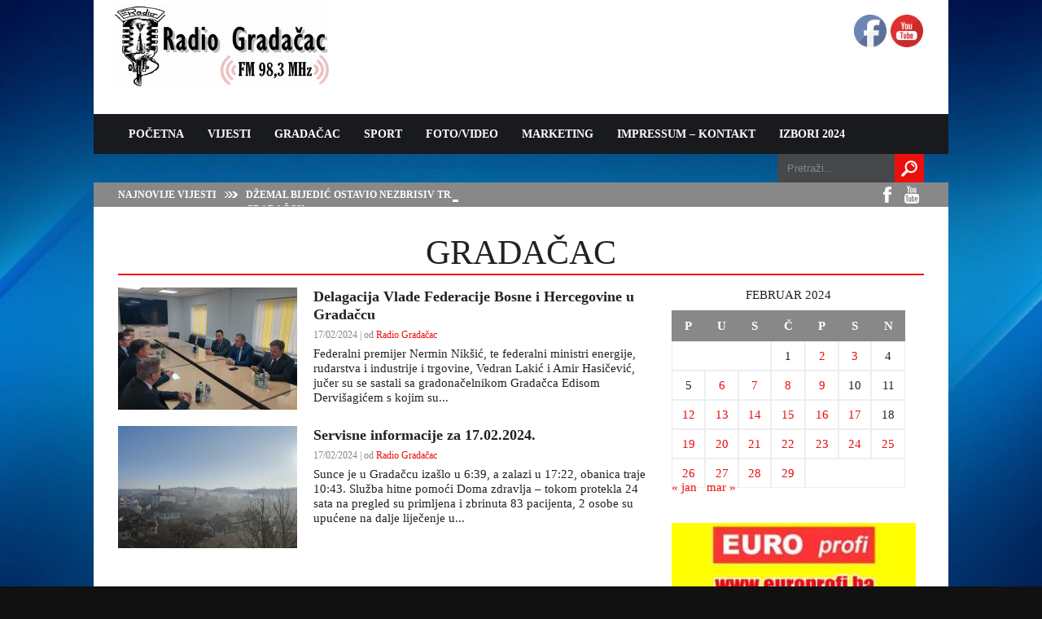

--- FILE ---
content_type: text/html; charset=UTF-8
request_url: https://radiogradacac.ba/2024/02/17/
body_size: 18415
content:
<!DOCTYPE html>

<html xmlns="http://www.w3.org/1999/xhtml" lang="bs-BA">


<!-- Meta -->
<meta http-equiv="Content-Type" content="text/html; charset=UTF-8" />
<meta name="viewport" content="width=device-width, initial-scale=1">

<!-- Title -->
<title>  2024  Februar  17 Archive - Radio Gradačac &#8211; 57 godina sa vama&#8230;</title>

<!-- Favicon -->
<link rel="shortcut icon" href="http://radiogradacac.ba/wp-content/uploads/2015/08/Radio-logo-mikrofon-za-portal-150x150.gif" />

<!-- Wordpress functions -->	
<meta name='robots' content='max-image-preview:large' />
<link rel='dns-prefetch' href='//fonts.googleapis.com' />
<link rel='dns-prefetch' href='//s.w.org' />
		<!-- This site uses the Google Analytics by ExactMetrics plugin v7.0.1 - Using Analytics tracking - https://www.exactmetrics.com/ -->
							<script src="//www.googletagmanager.com/gtag/js?id=UA-93109511-1"  type="text/javascript" data-cfasync="false" async></script>
			<script type="text/javascript" data-cfasync="false">
				var em_version = '7.0.1';
				var em_track_user = true;
				var em_no_track_reason = '';
				
								var disableStrs = [
															'ga-disable-UA-93109511-1',
									];

				/* Function to detect opted out users */
				function __gtagTrackerIsOptedOut() {
					for ( var index = 0; index < disableStrs.length; index++ ) {
						if ( document.cookie.indexOf( disableStrs[ index ] + '=true' ) > -1 ) {
							return true;
						}
					}

					return false;
				}

				/* Disable tracking if the opt-out cookie exists. */
				if ( __gtagTrackerIsOptedOut() ) {
					for ( var index = 0; index < disableStrs.length; index++ ) {
						window[ disableStrs[ index ] ] = true;
					}
				}

				/* Opt-out function */
				function __gtagTrackerOptout() {
					for ( var index = 0; index < disableStrs.length; index++ ) {
						document.cookie = disableStrs[ index ] + '=true; expires=Thu, 31 Dec 2099 23:59:59 UTC; path=/';
						window[ disableStrs[ index ] ] = true;
					}
				}

				if ( 'undefined' === typeof gaOptout ) {
					function gaOptout() {
						__gtagTrackerOptout();
					}
				}
								window.dataLayer = window.dataLayer || [];

				window.ExactMetricsDualTracker = {
					helpers: {},
					trackers: {},
				};
				if ( em_track_user ) {
					function __gtagDataLayer() {
						dataLayer.push( arguments );
					}

					function __gtagTracker( type, name, parameters ) {
						if ( type === 'event' ) {
							
															parameters.send_to = exactmetrics_frontend.ua;
								__gtagDataLayer.apply( null, arguments );
													} else {
							__gtagDataLayer.apply( null, arguments );
						}
					}
					__gtagTracker( 'js', new Date() );
					__gtagTracker( 'set', {
						'developer_id.dNDMyYj' : true,
											} );
															__gtagTracker( 'config', 'UA-93109511-1', {"forceSSL":"true"} );
										window.gtag = __gtagTracker;										(
						function () {
							/* https://developers.google.com/analytics/devguides/collection/analyticsjs/ */
							/* ga and __gaTracker compatibility shim. */
							var noopfn = function () {
								return null;
							};
							var newtracker = function () {
								return new Tracker();
							};
							var Tracker = function () {
								return null;
							};
							var p = Tracker.prototype;
							p.get = noopfn;
							p.set = noopfn;
							p.send = function (){
								var args = Array.prototype.slice.call(arguments);
								args.unshift( 'send' );
								__gaTracker.apply(null, args);
							};
							var __gaTracker = function () {
								var len = arguments.length;
								if ( len === 0 ) {
									return;
								}
								var f = arguments[len - 1];
								if ( typeof f !== 'object' || f === null || typeof f.hitCallback !== 'function' ) {
									if ( 'send' === arguments[0] ) {
										var hitConverted, hitObject = false, action;
										if ( 'event' === arguments[1] ) {
											if ( 'undefined' !== typeof arguments[3] ) {
												hitObject = {
													'eventAction': arguments[3],
													'eventCategory': arguments[2],
													'eventLabel': arguments[4],
													'value': arguments[5] ? arguments[5] : 1,
												}
											}
										}
										if ( 'pageview' === arguments[1] ) {
											if ( 'undefined' !== typeof arguments[2] ) {
												hitObject = {
													'eventAction': 'page_view',
													'page_path' : arguments[2],
												}
											}
										}
										if ( typeof arguments[2] === 'object' ) {
											hitObject = arguments[2];
										}
										if ( typeof arguments[5] === 'object' ) {
											Object.assign( hitObject, arguments[5] );
										}
										if ( 'undefined' !== typeof arguments[1].hitType ) {
											hitObject = arguments[1];
											if ( 'pageview' === hitObject.hitType ) {
												hitObject.eventAction = 'page_view';
											}
										}
										if ( hitObject ) {
											action = 'timing' === arguments[1].hitType ? 'timing_complete' : hitObject.eventAction;
											hitConverted = mapArgs( hitObject );
											__gtagTracker( 'event', action, hitConverted );
										}
									}
									return;
								}

								function mapArgs( args ) {
									var arg, hit = {};
									var gaMap = {
										'eventCategory': 'event_category',
										'eventAction': 'event_action',
										'eventLabel': 'event_label',
										'eventValue': 'event_value',
										'nonInteraction': 'non_interaction',
										'timingCategory': 'event_category',
										'timingVar': 'name',
										'timingValue': 'value',
										'timingLabel': 'event_label',
										'page' : 'page_path',
										'location' : 'page_location',
										'title' : 'page_title',
									};
									for ( arg in args ) {
																				if ( ! ( ! args.hasOwnProperty(arg) || ! gaMap.hasOwnProperty(arg) ) ) {
											hit[gaMap[arg]] = args[arg];
										} else {
											hit[arg] = args[arg];
										}
									}
									return hit;
								}

								try {
									f.hitCallback();
								} catch ( ex ) {
								}
							};
							__gaTracker.create = newtracker;
							__gaTracker.getByName = newtracker;
							__gaTracker.getAll = function () {
								return [];
							};
							__gaTracker.remove = noopfn;
							__gaTracker.loaded = true;
							window['__gaTracker'] = __gaTracker;
						}
					)();
									} else {
										console.log( "" );
					( function () {
							function __gtagTracker() {
								return null;
							}
							window['__gtagTracker'] = __gtagTracker;
							window['gtag'] = __gtagTracker;
					} )();
									}
			</script>
				<!-- / Google Analytics by ExactMetrics -->
				<script type="text/javascript">
			window._wpemojiSettings = {"baseUrl":"https:\/\/s.w.org\/images\/core\/emoji\/13.0.1\/72x72\/","ext":".png","svgUrl":"https:\/\/s.w.org\/images\/core\/emoji\/13.0.1\/svg\/","svgExt":".svg","source":{"concatemoji":"https:\/\/radiogradacac.ba\/wp-includes\/js\/wp-emoji-release.min.js?ver=5.7.14"}};
			!function(e,a,t){var n,r,o,i=a.createElement("canvas"),p=i.getContext&&i.getContext("2d");function s(e,t){var a=String.fromCharCode;p.clearRect(0,0,i.width,i.height),p.fillText(a.apply(this,e),0,0);e=i.toDataURL();return p.clearRect(0,0,i.width,i.height),p.fillText(a.apply(this,t),0,0),e===i.toDataURL()}function c(e){var t=a.createElement("script");t.src=e,t.defer=t.type="text/javascript",a.getElementsByTagName("head")[0].appendChild(t)}for(o=Array("flag","emoji"),t.supports={everything:!0,everythingExceptFlag:!0},r=0;r<o.length;r++)t.supports[o[r]]=function(e){if(!p||!p.fillText)return!1;switch(p.textBaseline="top",p.font="600 32px Arial",e){case"flag":return s([127987,65039,8205,9895,65039],[127987,65039,8203,9895,65039])?!1:!s([55356,56826,55356,56819],[55356,56826,8203,55356,56819])&&!s([55356,57332,56128,56423,56128,56418,56128,56421,56128,56430,56128,56423,56128,56447],[55356,57332,8203,56128,56423,8203,56128,56418,8203,56128,56421,8203,56128,56430,8203,56128,56423,8203,56128,56447]);case"emoji":return!s([55357,56424,8205,55356,57212],[55357,56424,8203,55356,57212])}return!1}(o[r]),t.supports.everything=t.supports.everything&&t.supports[o[r]],"flag"!==o[r]&&(t.supports.everythingExceptFlag=t.supports.everythingExceptFlag&&t.supports[o[r]]);t.supports.everythingExceptFlag=t.supports.everythingExceptFlag&&!t.supports.flag,t.DOMReady=!1,t.readyCallback=function(){t.DOMReady=!0},t.supports.everything||(n=function(){t.readyCallback()},a.addEventListener?(a.addEventListener("DOMContentLoaded",n,!1),e.addEventListener("load",n,!1)):(e.attachEvent("onload",n),a.attachEvent("onreadystatechange",function(){"complete"===a.readyState&&t.readyCallback()})),(n=t.source||{}).concatemoji?c(n.concatemoji):n.wpemoji&&n.twemoji&&(c(n.twemoji),c(n.wpemoji)))}(window,document,window._wpemojiSettings);
		</script>
		<style type="text/css">
img.wp-smiley,
img.emoji {
	display: inline !important;
	border: none !important;
	box-shadow: none !important;
	height: 1em !important;
	width: 1em !important;
	margin: 0 .07em !important;
	vertical-align: -0.1em !important;
	background: none !important;
	padding: 0 !important;
}
</style>
	<link rel='stylesheet' id='scap.flashblock-css'  href='https://radiogradacac.ba/wp-content/plugins/compact-wp-audio-player/css/flashblock.css?ver=5.7.14' type='text/css' media='all' />
<link rel='stylesheet' id='scap.player-css'  href='https://radiogradacac.ba/wp-content/plugins/compact-wp-audio-player/css/player.css?ver=5.7.14' type='text/css' media='all' />
<link rel='stylesheet' id='style-css'  href='https://radiogradacac.ba/wp-content/themes/today/style.css?ver=5.7.14' type='text/css' media='all' />
<link rel='stylesheet' id='options-css'  href='https://radiogradacac.ba/wp-content/themes/today/css/css_options.php?ver=5.7.14' type='text/css' media='all' />
<link rel='stylesheet' id='prettyPhoto-css'  href='https://radiogradacac.ba/wp-content/themes/today/css/prettyPhoto.css?ver=5.7.14' type='text/css' media='all' />
<link rel='stylesheet' id='shortcodes-css'  href='https://radiogradacac.ba/wp-content/themes/today/css/shortcodes.css?ver=5.7.14' type='text/css' media='all' />
<link rel='stylesheet' id='shortcodes-blog-css'  href='https://radiogradacac.ba/wp-content/themes/today/css/shortcodes-blog.css?ver=5.7.14' type='text/css' media='all' />
<link rel='stylesheet' id='slider-css'  href='https://radiogradacac.ba/wp-content/themes/today/css/slider.css?ver=5.7.14' type='text/css' media='all' />
<link rel='stylesheet' id='feature-css'  href='https://radiogradacac.ba/wp-content/themes/today/css/feature.css?ver=5.7.14' type='text/css' media='all' />
<link rel='stylesheet' id='slicknav-css'  href='https://radiogradacac.ba/wp-content/themes/today/css/slicknav.css?ver=5.7.14' type='text/css' media='all' />
<link rel='stylesheet' id='respond-css'  href='https://radiogradacac.ba/wp-content/themes/today/css/respond.css?ver=5.7.14' type='text/css' media='all' />
<link rel='stylesheet' id='font-css'  href='https://fonts.googleapis.com/css?family=Open+Sans%3A400%2C700%2C900%2C300&#038;ver=5.7.14' type='text/css' media='all' />
<link rel='stylesheet' id='wp-block-library-css'  href='https://radiogradacac.ba/wp-includes/css/dist/block-library/style.min.css?ver=5.7.14' type='text/css' media='all' />
<link rel='stylesheet' id='contact-form-7-css'  href='https://radiogradacac.ba/wp-content/plugins/contact-form-7/includes/css/styles.css?ver=5.4.2' type='text/css' media='all' />
<link rel='stylesheet' id='fancybox-for-wp-css'  href='https://radiogradacac.ba/wp-content/plugins/fancybox-for-wordpress/assets/css/fancybox.css?ver=1.3.4' type='text/css' media='all' />
<link rel='stylesheet' id='SFSImainCss-css'  href='https://radiogradacac.ba/wp-content/plugins/ultimate-social-media-icons/css/sfsi-style.css?ver=5.7.14' type='text/css' media='all' />
<link rel='stylesheet' id='dashicons-css'  href='https://radiogradacac.ba/wp-includes/css/dashicons.min.css?ver=5.7.14' type='text/css' media='all' />
<link rel='stylesheet' id='wolf-jplayer-css'  href='https://radiogradacac.ba/wp-content/plugins/wolf-jplayer/assets/css/min/jplayer-default.min.css?ver=2.1.7.3' type='text/css' media='all' />
<link rel='stylesheet' id='mCustomScrollbar-css'  href='https://radiogradacac.ba/wp-content/plugins/wolf-jplayer/assets/css/min/mCustomScrollbar.min.css?ver=2.8.3' type='text/css' media='all' />
<link rel='stylesheet' id='yendif-player-plugin-player-styles-css'  href='http://radiogradacac.ba/wp-content/plugins/yendif-player/public/assets/libraries/yendifplayer.css?ver=2.3' type='text/css' media='all' />
<link rel='stylesheet' id='yendif-player-plugin-dashicon-styles-css'  href='https://radiogradacac.ba/wp-content/themes/today/style.css?ver=2.3' type='text/css' media='all' />
<link rel='stylesheet' id='yendif-player-plugin-gallery-styles-css'  href='http://radiogradacac.ba/wp-content/plugins/yendif-player/public/assets/css/gallery.css?ver=2.3' type='text/css' media='all' />
<link rel='stylesheet' id='mediaelementjs-styles-css'  href='http://radiogradacac.ba/wp-content/plugins/media-element-html5-video-and-audio-player/mediaelement/v4/mediaelementplayer.min.css?ver=5.7.14' type='text/css' media='all' />
<link rel='stylesheet' id='mediaelementjs-styles-legacy-css'  href='http://radiogradacac.ba/wp-content/plugins/media-element-html5-video-and-audio-player/mediaelement/v4/mediaelementplayer-legacy.min.css?ver=5.7.14' type='text/css' media='all' />
<script type='text/javascript' src='https://radiogradacac.ba/wp-includes/js/swfobject.js?ver=2.2-20120417' id='swfobject-js'></script>
<script type='text/javascript' src='https://radiogradacac.ba/wp-content/plugins/compact-wp-audio-player/js/soundmanager2-nodebug-jsmin.js?ver=5.7.14' id='scap.soundmanager2-js'></script>
<script type='text/javascript' src='https://radiogradacac.ba/wp-includes/js/jquery/jquery.min.js?ver=3.5.1' id='jquery-core-js'></script>
<script type='text/javascript' src='https://radiogradacac.ba/wp-includes/js/jquery/jquery-migrate.min.js?ver=3.3.2' id='jquery-migrate-js'></script>
<script type='text/javascript' id='exactmetrics-frontend-script-js-extra'>
/* <![CDATA[ */
var exactmetrics_frontend = {"js_events_tracking":"true","download_extensions":"zip,mp3,mpeg,pdf,docx,pptx,xlsx,rar","inbound_paths":"[{\"path\":\"\\\/go\\\/\",\"label\":\"affiliate\"},{\"path\":\"\\\/recommend\\\/\",\"label\":\"affiliate\"}]","home_url":"https:\/\/radiogradacac.ba","hash_tracking":"false","ua":"UA-93109511-1","v4_id":""};
/* ]]> */
</script>
<script type='text/javascript' src='https://radiogradacac.ba/wp-content/plugins/google-analytics-dashboard-for-wp/assets/js/frontend-gtag.min.js?ver=7.0.1' id='exactmetrics-frontend-script-js'></script>
<script type='text/javascript' src='https://radiogradacac.ba/wp-content/plugins/fancybox-for-wordpress/assets/js/jquery.fancybox.js?ver=1.3.4' id='fancybox-for-wp-js'></script>
<script type='text/javascript' src='http://radiogradacac.ba/wp-content/plugins/yendif-player/public/assets/libraries/yendifplayer.js?ver=2.3' id='yendif-player-plugin-script-js'></script>
<script type='text/javascript' id='yendif-player-plugin-dyn-script-js-extra'>
/* <![CDATA[ */
var yendifplayer_config = {"playlistWidth":null,"playlistHeight":null,"playlistPosition":null,"volume":"0","share":"0","download":"0","swf":"http:\/\/radiogradacac.ba\/wp-content\/plugins\/yendif-player\/public\/assets\/libraries\/player.swf","site_url":"http:\/\/radiogradacac.ba","page_title":"Delagacija Vlade Federacije Bosne i Hercegovine u Grada\u010dcu"};
/* ]]> */
</script>
<script type='text/javascript' src='http://radiogradacac.ba/wp-content/plugins/yendif-player/public/assets/js/config.js?ver=2.3' id='yendif-player-plugin-dyn-script-js'></script>
<script type='text/javascript' src='http://radiogradacac.ba/wp-content/plugins/media-element-html5-video-and-audio-player/mediaelement/v4/mediaelement-and-player.min.js?ver=4.2.8' id='mediaelementjs-scripts-js'></script>
<link rel="https://api.w.org/" href="https://radiogradacac.ba/wp-json/" /><link rel="EditURI" type="application/rsd+xml" title="RSD" href="https://radiogradacac.ba/xmlrpc.php?rsd" />
<link rel="wlwmanifest" type="application/wlwmanifest+xml" href="https://radiogradacac.ba/wp-includes/wlwmanifest.xml" /> 
<meta name="generator" content="WordPress 5.7.14" />

<!-- Fancybox for WordPress v3.3.3 -->
<style type="text/css">
	.fancybox-slide--image .fancybox-content{background-color: #FFFFFF}div.fancybox-caption{display:none !important;}
	
	img.fancybox-image{border-width:10px;border-color:#FFFFFF;border-style:solid;}
	div.fancybox-bg{background-color:rgba(102,102,102,0.9);opacity:1 !important;}div.fancybox-content{border-color:#FFFFFF}
	div#fancybox-title{background-color:#FFFFFF}
	div.fancybox-content{background-color:#FFFFFF;border:1px solid #BBBBBB}
	div#fancybox-title-inside{color:#333333}
	
	
	
	div.fancybox-caption p.caption-title{display:inline-block}
	div.fancybox-caption p.caption-title{font-size:14px}
	div.fancybox-caption p.caption-title{color:#333333}
	div.fancybox-caption {color:#333333}div.fancybox-caption p.caption-title {background:#fff; width:auto;padding:10px 30px;}div.fancybox-content p.caption-title{color:#333333;margin: 0;padding: 5px 0;}body.fancybox-active .fancybox-container .fancybox-stage .fancybox-content .fancybox-close-small{display:block;}
</style><script type="text/javascript">
	jQuery(function () {

		var mobileOnly = false;
		
		if (mobileOnly) {
			return;
		}

		jQuery.fn.getTitle = function () { // Copy the title of every IMG tag and add it to its parent A so that fancybox can show titles
			var arr = jQuery("a[data-fancybox]");
									jQuery.each(arr, function() {
										var title = jQuery(this).children("img").attr("title");
										 var caption = jQuery(this).next("figcaption").html();
                                        if(caption && title){jQuery(this).attr("title",title+" " + caption)}else if(title){ jQuery(this).attr("title",title);}else if(caption){jQuery(this).attr("title",caption);}
									});			}

		// Supported file extensions

				var thumbnails = jQuery("a:has(img)").not(".nolightbox").not('.envira-gallery-link').not('.ngg-simplelightbox').filter(function () {
			return /\.(jpe?g|png|gif|mp4|webp|bmp|pdf)(\?[^/]*)*$/i.test(jQuery(this).attr('href'))
		});
		

		// Add data-type iframe for links that are not images or videos.
		var iframeLinks = jQuery('.fancyboxforwp').filter(function () {
			return !/\.(jpe?g|png|gif|mp4|webp|bmp|pdf)(\?[^/]*)*$/i.test(jQuery(this).attr('href'))
		}).filter(function () {
			return !/vimeo|youtube/i.test(jQuery(this).attr('href'))
		});
		iframeLinks.attr({"data-type": "iframe"}).getTitle();

				// Gallery All
		thumbnails.addClass("fancyboxforwp").attr("data-fancybox", "gallery").getTitle();
		iframeLinks.attr({"data-fancybox": "gallery"}).getTitle();

		// Gallery type NONE
		
		// Call fancybox and apply it on any link with a rel atribute that starts with "fancybox", with the options set on the admin panel
		jQuery("a.fancyboxforwp").fancyboxforwp({
			loop: false,
			smallBtn: true,
			zoomOpacity: "auto",
			animationEffect: "fade",
			animationDuration: 500,
			transitionEffect: "fade",
			transitionDuration: "300",
			overlayShow: true,
			overlayOpacity: "0.9",
			titleShow: true,
			titlePosition: "inside",
			keyboard: true,
			showCloseButton: true,
			arrows: true,
			clickContent:false,
			clickSlide: "close",
			mobile: {
				clickContent: function (current, event) {
					return current.type === "image" ? "toggleControls" : false;
				},
				clickSlide: function (current, event) {
					return current.type === "image" ? "close" : "close";
				},
			},
			wheel: false,
			toolbar: true,
			preventCaptionOverlap: true,
			onInit: function() { },			onDeactivate
	: function() { },		beforeClose: function() { },			afterShow: function(instance) { jQuery( ".fancybox-image" ).on("click", function( ){ ( instance.isScaledDown() ) ? instance.scaleToActual() : instance.scaleToFit() }) },				afterClose: function() { },					caption : function( instance, item ) {var title ="";if("undefined" != typeof jQuery(this).context ){var title = jQuery(this).context.title;} else { var title = ("undefined" != typeof jQuery(this).attr("title")) ? jQuery(this).attr("title") : false;}var caption = jQuery(this).data('caption') || '';if ( item.type === 'image' && title.length ) {caption = (caption.length ? caption + '<br />' : '') + '<p class="caption-title">'+title+'</p>' ;}return caption;},
		afterLoad : function( instance, current ) {current.$content.append('<div class=\"fancybox-custom-caption inside-caption\" style=\" position: absolute;left:0;right:0;color:#000;margin:0 auto;bottom:0;text-align:center;background-color:#FFFFFF \">' + current.opts.caption + '</div>');},
			})
		;

			})
</script>
<!-- END Fancybox for WordPress -->
<link rel="stylesheet" href="http://radiogradacac.ba/wp-content/plugins/stream-video-player/responsive.css?ver=" type="text/css" media="all" /><meta name="follow.[base64]" content="8RfuqFTwSPG0l2ka6A5R"/><meta name="viewport" content="width=device-width, initial-scale=1"><meta property="og:image:secure_url" content="https://radiogradacac.ba/wp-content/uploads/2024/02/NIKSIC-U-GRADACCU-16.02.2024.-1.jpg" data-id="sfsi"><meta property="og:image:type" content="image/jpeg" data-id="sfsi" /><meta property="og:image:width" content="2048" data-id="sfsi" /><meta property="og:image:height" content="1153" data-id="sfsi" /><meta property="og:url" content="https://radiogradacac.ba/delagacija-vlade-federacije-bosne-i-hercegovine-u-gradaccu/" data-id="sfsi" /><meta property="og:description" content="
Federalni premijer Nermin Nikšić, te federalni ministri energije, rudarstva i industrije i trgovine, Vedran Lakić i Amir Hasičević, jučer su se sastali sa gradonačelnikom Gradačca Edisom Dervišagićem s kojim su razgovarali o aktivnostima koje je potrebno poduzeti u ovom gradu.


Delegacija Vlade FBiH je također posjetila džamiju Husejniju, koja je, nakon temeljne restauracija koja je trajala četiri godine, izgorjela u novembru prošle godine te Kulu Husein-kapetana Gradaščevića, na kojoj se upravo izvode radovi na sanaciji i restauraciji.

Nikšić je kazao da će Vlada FBiH biti podrška u projektima sanacije i restauracije oba objekta. Naglasio je da su na sastanku govorili i o trasi autoputa Tuzla - Brčko - Orašje te da mu je rečeno da Gradačac nema ni približno odgovarajuću lokaciju za priključak na taj put, jer je udaljen oko 30 s jedne i 40 KM s druge strane.
 
Dervišagić je kazao da je sastanak bio prilika da goste informira o aktuelnm projektima, ali i da im se zahvali za veliku i konkretnu pomoć iz Vlade FBiH. Naglasio je da su iskoristili priliku i da obiđu dvije veoma važne institucije kulture na području Gradačca, džamiju Husejniju koja je, nažalost, izgorjela.
 
Naglasio je da je premijer Nikšić uvidio razmjere te štete koja je nastala u novembru prošle godine. Najavio je i niz novih projekata između Grada Gradačca i Vlade FBiH u ovoj godini, iz oblasti turizma, rekonstrukcije lokalne putne mreže te ulaganje u industrijsku zonu.
 

Radio Gradačac / Grad Gradačac / Fena

" data-id="sfsi" /><meta property="og:title" content="Delagacija Vlade Federacije Bosne i Hercegovine u Gradačcu" data-id="sfsi" /><style type="text/css"> .wolf-jplayer-playlist-container, .wolf-jplayer-playlist a{ color: #ffffff!important; } .wolf-jplayer-playlist .jp-play-bar, .wolf-jplayer-playlist .jp-volume-bar-value{ background-color: #ffffff; } .wolf-jplayer-loader-overlay{ background-color: #353535; } .wolf-jplayer-playlist-container{ background-color:rgba(53,53,53, 1 ); } .wolf-jplayer-playlist-container .mCSB_scrollTools .mCSB_dragger_bar{ background-color: #ffffff; } .wolf-jplayer-playlist-container.wolf-jplayer-scrollbar .jp-playlist{ max-height : 185px; } </style><style data-context="foundation-flickity-css">/*! Flickity v2.0.2
http://flickity.metafizzy.co
---------------------------------------------- */.flickity-enabled{position:relative}.flickity-enabled:focus{outline:0}.flickity-viewport{overflow:hidden;position:relative;height:100%}.flickity-slider{position:absolute;width:100%;height:100%}.flickity-enabled.is-draggable{-webkit-tap-highlight-color:transparent;tap-highlight-color:transparent;-webkit-user-select:none;-moz-user-select:none;-ms-user-select:none;user-select:none}.flickity-enabled.is-draggable .flickity-viewport{cursor:move;cursor:-webkit-grab;cursor:grab}.flickity-enabled.is-draggable .flickity-viewport.is-pointer-down{cursor:-webkit-grabbing;cursor:grabbing}.flickity-prev-next-button{position:absolute;top:50%;width:44px;height:44px;border:none;border-radius:50%;background:#fff;background:hsla(0,0%,100%,.75);cursor:pointer;-webkit-transform:translateY(-50%);transform:translateY(-50%)}.flickity-prev-next-button:hover{background:#fff}.flickity-prev-next-button:focus{outline:0;box-shadow:0 0 0 5px #09f}.flickity-prev-next-button:active{opacity:.6}.flickity-prev-next-button.previous{left:10px}.flickity-prev-next-button.next{right:10px}.flickity-rtl .flickity-prev-next-button.previous{left:auto;right:10px}.flickity-rtl .flickity-prev-next-button.next{right:auto;left:10px}.flickity-prev-next-button:disabled{opacity:.3;cursor:auto}.flickity-prev-next-button svg{position:absolute;left:20%;top:20%;width:60%;height:60%}.flickity-prev-next-button .arrow{fill:#333}.flickity-page-dots{position:absolute;width:100%;bottom:-25px;padding:0;margin:0;list-style:none;text-align:center;line-height:1}.flickity-rtl .flickity-page-dots{direction:rtl}.flickity-page-dots .dot{display:inline-block;width:10px;height:10px;margin:0 8px;background:#333;border-radius:50%;opacity:.25;cursor:pointer}.flickity-page-dots .dot.is-selected{opacity:1}</style><style data-context="foundation-slideout-css">.slideout-menu{position:fixed;left:0;top:0;bottom:0;right:auto;z-index:0;width:256px;overflow-y:auto;-webkit-overflow-scrolling:touch;display:none}.slideout-menu.pushit-right{left:auto;right:0}.slideout-panel{position:relative;z-index:1;will-change:transform}.slideout-open,.slideout-open .slideout-panel,.slideout-open body{overflow:hidden}.slideout-open .slideout-menu{display:block}.pushit{display:none}</style><style>.ios7.web-app-mode.has-fixed header{ background-color: rgba(3,122,221,.88);}</style>

</head>

<!-- Begin Body -->

<body  class="archive date"> 

<!-- Header -->

<div id="header"> 			
	<div class="header-row fixed">		
		<div id="logo">
			<a href="https://radiogradacac.ba"><img src="http://radiogradacac.ba/wp-content/uploads/2015/08/logo2.gif" alt="logo" /></a><!-- BEGINS: AUTO-GENERATED Museter CODE -->
<script type="text/javascript" src="https://hosted.muses.org/mrp.js"></script>
<script type="text/javascript">
MRP.insert({
'url':'http://188.40.62.20:8002/;',
'lang':'hr',
'codec':'mp3',
'volume':80,
'autoplay':false,
'buffering':1,
'title':'Radio Gradacac ',
'welcome':'FM 98,3 MHz',
'wmode':'transparent',
'skin':'original',
'width':300,
'height':21
});
</script>


		</div><!-- end #logo -->



	</div>    
</div><!-- end #header -->

<div id="header-main">

    <div id="menu">

		<div class="menu-navigation">

				<div id="wizemenu" class="menu-glavni-izbornik-container"><ul id="menu-glavni-izbornik" class="menu"><li id="menu-item-79" class="menu-item menu-item-type-post_type menu-item-object-page menu-item-home"><a href="https://radiogradacac.ba/">POČETNA</a></li>
<li id="menu-item-43" class="menu-item menu-item-type-taxonomy menu-item-object-category menu-item-has-children has-sub"><a href="https://radiogradacac.ba/category/vijesti/">VIJESTI</a>
<ul>
	<li id="menu-item-47" class="menu-item menu-item-type-taxonomy menu-item-object-category"><a href="https://radiogradacac.ba/category/vijesti/servisne-informacije/">Servisne informacije</a></li>
	<li id="menu-item-48" class="menu-item menu-item-type-taxonomy menu-item-object-category"><a href="https://radiogradacac.ba/category/vijesti/tk/">Tuzlanski kanton</a></li>
	<li id="menu-item-45" class="menu-item menu-item-type-taxonomy menu-item-object-category"><a href="https://radiogradacac.ba/category/vijesti/fbihbih/">FBiH/BiH</a></li>
	<li id="menu-item-44" class="menu-item menu-item-type-taxonomy menu-item-object-category"><a href="https://radiogradacac.ba/category/vijesti/bezbjednost/">Bezbjednost</a></li>
	<li id="menu-item-46" class="menu-item menu-item-type-taxonomy menu-item-object-category"><a href="https://radiogradacac.ba/category/vijesti/humanitarne-akcije/">Humanitarne akcije</a></li>
</ul>
</li>
<li id="menu-item-14" class="menu-item menu-item-type-taxonomy menu-item-object-category menu-item-has-children has-sub"><a href="https://radiogradacac.ba/category/gradacac/">GRADAČAC</a>
<ul>
	<li id="menu-item-18" class="menu-item menu-item-type-taxonomy menu-item-object-category"><a href="https://radiogradacac.ba/category/gradacac/desava-se/">Dešava se</a></li>
	<li id="menu-item-20" class="menu-item menu-item-type-taxonomy menu-item-object-category"><a title="Gradska uprava" href="https://radiogradacac.ba/category/gradacac/grad/">Gradska uprava</a></li>
	<li id="menu-item-21" class="menu-item menu-item-type-taxonomy menu-item-object-category"><a href="https://radiogradacac.ba/category/gradacac/gradsko-vijece/">Gradsko vijeće</a></li>
	<li id="menu-item-17" class="menu-item menu-item-type-taxonomy menu-item-object-category"><a href="https://radiogradacac.ba/category/gradacac/civilna-zastita/">Civilna zaštita</a></li>
	<li id="menu-item-15" class="menu-item menu-item-type-taxonomy menu-item-object-category"><a href="https://radiogradacac.ba/category/gradacac/biznis/">Biznis</a></li>
	<li id="menu-item-19" class="menu-item menu-item-type-taxonomy menu-item-object-category"><a href="https://radiogradacac.ba/category/gradacac/jpjujzu/">JP/JU/JZU</a></li>
	<li id="menu-item-16" class="menu-item menu-item-type-taxonomy menu-item-object-category"><a href="https://radiogradacac.ba/category/gradacac/boracka-udruzenja/">Boračka udruženja</a></li>
	<li id="menu-item-10777" class="menu-item menu-item-type-taxonomy menu-item-object-category"><a href="https://radiogradacac.ba/category/gradacac/lets-go-da-idemo/">LET`S GO DA IĐEMO</a></li>
	<li id="menu-item-22" class="menu-item menu-item-type-taxonomy menu-item-object-category"><a href="https://radiogradacac.ba/category/gradacac/udruzenja-gradana/">Udruženja građana</a></li>
	<li id="menu-item-23" class="menu-item menu-item-type-taxonomy menu-item-object-category"><a href="https://radiogradacac.ba/category/gradacac/vjerske-zajednice/">Vjerske zajednice</a></li>
	<li id="menu-item-1025" class="menu-item menu-item-type-custom menu-item-object-custom"><a href="http://radiogradacac.ba/telefoni-opstinskih-institucija/">TELEFONSKI IMENIK</a></li>
</ul>
</li>
<li id="menu-item-37" class="menu-item menu-item-type-taxonomy menu-item-object-category menu-item-has-children has-sub"><a href="https://radiogradacac.ba/category/sport/">SPORT</a>
<ul>
	<li id="menu-item-40" class="menu-item menu-item-type-taxonomy menu-item-object-category"><a href="https://radiogradacac.ba/category/sport/nogomet/">Nogomet</a></li>
	<li id="menu-item-42" class="menu-item menu-item-type-taxonomy menu-item-object-category"><a href="https://radiogradacac.ba/category/sport/rukomet/">Rukomet</a></li>
	<li id="menu-item-41" class="menu-item menu-item-type-taxonomy menu-item-object-category"><a href="https://radiogradacac.ba/category/sport/odbojka/">Odbojka</a></li>
	<li id="menu-item-39" class="menu-item menu-item-type-taxonomy menu-item-object-category"><a href="https://radiogradacac.ba/category/sport/kosarka/">Košarka</a></li>
	<li id="menu-item-38" class="menu-item menu-item-type-taxonomy menu-item-object-category"><a href="https://radiogradacac.ba/category/sport/borilacki-sportovi/">Borilački sportovi</a></li>
</ul>
</li>
<li id="menu-item-10" class="menu-item menu-item-type-taxonomy menu-item-object-category menu-item-has-children has-sub"><a href="https://radiogradacac.ba/category/fotovideo/">FOTO/VIDEO</a>
<ul>
	<li id="menu-item-12" class="menu-item menu-item-type-taxonomy menu-item-object-category"><a href="https://radiogradacac.ba/category/fotovideo/galerija/">Galerija</a></li>
	<li id="menu-item-13" class="menu-item menu-item-type-taxonomy menu-item-object-category"><a href="https://radiogradacac.ba/category/fotovideo/tv-prilozi/">TV prilozi</a></li>
	<li id="menu-item-24" class="menu-item menu-item-type-taxonomy menu-item-object-category menu-item-has-children has-sub"><a href="https://radiogradacac.ba/category/kultura/">KULTURA</a>
	<ul>
		<li id="menu-item-32" class="menu-item menu-item-type-taxonomy menu-item-object-category"><a href="https://radiogradacac.ba/category/kultura/promocije/">Promocije</a></li>
		<li id="menu-item-25" class="menu-item menu-item-type-taxonomy menu-item-object-category"><a href="https://radiogradacac.ba/category/kultura/izlozbe/">Izložbe</a></li>
		<li id="menu-item-28" class="menu-item menu-item-type-taxonomy menu-item-object-category"><a href="https://radiogradacac.ba/category/kultura/kulturna-bastina/">Kulturna baština</a></li>
		<li id="menu-item-26" class="menu-item menu-item-type-taxonomy menu-item-object-category"><a href="https://radiogradacac.ba/category/kultura/kino/">Kino</a></li>
		<li id="menu-item-3337" class="menu-item menu-item-type-taxonomy menu-item-object-category"><a href="https://radiogradacac.ba/category/kultura/kolumna/">Kolumna</a></li>
		<li id="menu-item-31" class="menu-item menu-item-type-taxonomy menu-item-object-category"><a href="https://radiogradacac.ba/category/kultura/pozorisne-predstave/">Pozorišne predstave</a></li>
		<li id="menu-item-30" class="menu-item menu-item-type-taxonomy menu-item-object-category"><a href="https://radiogradacac.ba/category/kultura/na-danasnji-dan/">Na današnji dan</a></li>
		<li id="menu-item-29" class="menu-item menu-item-type-taxonomy menu-item-object-category"><a href="https://radiogradacac.ba/category/kultura/manifestacije/">Manifestacije</a></li>
		<li id="menu-item-27" class="menu-item menu-item-type-taxonomy menu-item-object-category"><a href="https://radiogradacac.ba/category/kultura/koncertinastupi/">Koncerti/nastupi</a></li>
	</ul>
</li>
	<li id="menu-item-11" class="menu-item menu-item-type-taxonomy menu-item-object-category"><a href="https://radiogradacac.ba/category/fotovideo/dnevni-svenk/">Dnevni švenk</a></li>
</ul>
</li>
<li id="menu-item-33" class="menu-item menu-item-type-taxonomy menu-item-object-category menu-item-has-children has-sub"><a href="https://radiogradacac.ba/category/radio-gradacac/">MARKETING</a>
<ul>
	<li id="menu-item-3336" class="menu-item menu-item-type-custom menu-item-object-custom"><a href="http://radiogradacac.ba/sinedo-kupcima-nudi-artikle-po-akcijskim-cijenama/">sponzorisani sadržaji</a></li>
	<li id="menu-item-168" class="menu-item menu-item-type-custom menu-item-object-custom"><a href="http://radiogradacac.ba/o-nama/">O nama</a></li>
	<li id="menu-item-34" class="menu-item menu-item-type-taxonomy menu-item-object-category"><a href="https://radiogradacac.ba/category/radio-gradacac/cjenovnik/">Cjenovnik</a></li>
</ul>
</li>
<li id="menu-item-9835" class="menu-item menu-item-type-custom menu-item-object-custom"><a href="http://radiogradacac.ba/kontakt-2/">Impressum &#8211; Kontakt</a></li>
<li id="menu-item-48272" class="menu-item menu-item-type-post_type menu-item-object-page"><a href="https://radiogradacac.ba/izbori-2024/">IZBORI 2024</a></li>
</ul></div>	
		</div><!-- end .menu-navigation -->
	<!-- ### BEGIN HEAD ####  -->
<head>


		<div id="menu-search"> 

			<form id="searchform" method="get">
                <div>
                    <input type="text" name="s" id="searchinput" value="Pretraži..." onblur="if (this.value == '') {this.value = 'Search here ...';}" onfocus="if (this.value == 'Pretraži ...') {this.value = '';}"/>
                    <input type="submit" class="button1" id="search-button" value="" />                         
                </div>
			</form>
		</div><!-- end #menu-search -->
    </div><!-- end #menu -->

<div id="header-breaking">
<h3>Najnovije vijesti</h3>
		<div class="header-breaking-text">
			<ul id="js-news" class="js-hidden">
				<li class="news-item"><a href="https://radiogradacac.ba/dzemal-bijedic-ostavio-nezbrisiv-trag-privrednog-razvoja-u-gradaccu/">Džemal Bijedić ostavio nezbrisiv trag privrednog razvoja u Gradačcu</a></li>
				<li class="news-item"><a href="https://radiogradacac.ba/crveni-kriz-gradacac-objavio-plan-akcija-dobrovoljnog-darivanja-krvi-u-2026-godini/">Crveni križ Gradačac objavio plan akcija dobrovoljnog darivanja krvi u 2026. godini</a></li>
				<li class="news-item"><a href="https://radiogradacac.ba/pu-gradacac-dvije-osobe-lisene-slobode-pronadjeno-i-oduzeto-preko-2-kg-opojne-droge/">PU Gradačac &#8211; dvije osobe lišene slobode, pronađeno i oduzeto preko 2 kg opojne droge</a></li>
				<li class="news-item"><a href="https://radiogradacac.ba/servisne-informacije-za-18-01-2026/">Servisne informacije za 18.01.2026.</a></li>
				<li class="news-item"><a href="https://radiogradacac.ba/tatjana-tomic-osvojila-prvu-nagradu-na-medjunarodnom-knjizevnom-konkursu-rec-u-vremenu/">TATJANA TOMIĆ OSVOJILA PRVU NAGRADU NA MEĐUNARODNOM  KNJIŽEVNOM KONKURSU „REČ U VREMENU“</a></li>
				<li class="news-item"><a href="https://radiogradacac.ba/servisne-informacije-za-16-01-2026/">Servisne informacije za 16.01.2026.</a></li>
			</ul>
		</div><!-- end .header-breaking-text -->

		<div class="header-social">
			<ul id="header-social">
				<li class="facebook header-social"><a href="http://facebook.com/pages/Radio-Gradaac/932483983481663?ref=ts&fref=ts" target="_blank"></a></li>
				<li class="youtube header-social"><a href="http://youtube.com/channel/UCOFgCuhVYLkA__OxjqXKGvw" target="_blank"></a></li>
			</ul>
		</div><!-- end .header-social -->

	</div><!-- end #header-breaking -->
</div><!-- end #header-main -->

<!-- Wrap -->
<div id="wrap">
<div class="title-head"><h1>GRADAČAC</h1></div>

<div class="blog-fixed">
	<div id="blog-left">
		<div class="bl2page-archive">
			<div class="bl2page-cover">
				<a href="https://radiogradacac.ba/delagacija-vlade-federacije-bosne-i-hercegovine-u-gradaccu/"><img src="https://radiogradacac.ba/wp-content/uploads/2024/02/NIKSIC-U-GRADACCU-16.02.2024.-1-220x150.jpg" alt="Delagacija Vlade Federacije Bosne i Hercegovine u Gradačcu" /></a>
				
			</div>
			<h2 class="bl2page-title"><a href="https://radiogradacac.ba/delagacija-vlade-federacije-bosne-i-hercegovine-u-gradaccu/" rel="bookmark">Delagacija Vlade Federacije Bosne i Hercegovine u Gradačcu</a></h2>
			<div class="bl2page-info">17/02/2024 | od <a href="https://radiogradacac.ba/author/radiogradacac/">Radio Gradačac</a> </div>Federalni premijer Nermin Nikšić, te federalni ministri energije, rudarstva i industrije i trgovine, Vedran Lakić i Amir Hasičević, jučer su se sastali sa gradonačelnikom Gradačca Edisom Dervišagićem s kojim su...

    </div>
		<div class="bl2page-archive">
			<div class="bl2page-cover">
				<a href="https://radiogradacac.ba/servisne-informacije-za-17-02-2024/"><img src="https://radiogradacac.ba/wp-content/uploads/2024/02/GRAD-JUTRO-16.02.2024.-220x150.jpg" alt="Servisne informacije za 17.02.2024." /></a>
				
			</div>
			<h2 class="bl2page-title"><a href="https://radiogradacac.ba/servisne-informacije-za-17-02-2024/" rel="bookmark">Servisne informacije za 17.02.2024.</a></h2>
			<div class="bl2page-info">17/02/2024 | od <a href="https://radiogradacac.ba/author/radiogradacac/">Radio Gradačac</a> </div>Sunce je u Gradačcu izašlo u 6:39, a zalazi u 17:22, obanica traje 10:43. Služba hitne pomoći Doma zdravlja – tokom protekla 24 sata na pregled su primljena i zbrinuta 83 pacijenta, 2 osobe su upućene na dalje liječenje u...

    </div>
	</div><!-- end .blog(left&full&right) -->

<div id="sidebar-right">
		<div id="calendar-2" class="widget list-nav widget_calendar"><div id="calendar_wrap" class="calendar_wrap"><table id="wp-calendar" class="wp-calendar-table">
	<caption>Februar 2024</caption>
	<thead>
	<tr>
		<th scope="col" title="Ponedjeljak">P</th>
		<th scope="col" title="Utorak">U</th>
		<th scope="col" title="Srijeda">S</th>
		<th scope="col" title="Četvrtak">Č</th>
		<th scope="col" title="Petak">P</th>
		<th scope="col" title="Subota">S</th>
		<th scope="col" title="Nedjelja">N</th>
	</tr>
	</thead>
	<tbody>
	<tr>
		<td colspan="3" class="pad">&nbsp;</td><td>1</td><td><a href="https://radiogradacac.ba/2024/02/02/" aria-label="Članak objavljen 2. February 2024.">2</a></td><td><a href="https://radiogradacac.ba/2024/02/03/" aria-label="Članak objavljen 3. February 2024.">3</a></td><td>4</td>
	</tr>
	<tr>
		<td>5</td><td><a href="https://radiogradacac.ba/2024/02/06/" aria-label="Članak objavljen 6. February 2024.">6</a></td><td><a href="https://radiogradacac.ba/2024/02/07/" aria-label="Članak objavljen 7. February 2024.">7</a></td><td><a href="https://radiogradacac.ba/2024/02/08/" aria-label="Članak objavljen 8. February 2024.">8</a></td><td><a href="https://radiogradacac.ba/2024/02/09/" aria-label="Članak objavljen 9. February 2024.">9</a></td><td>10</td><td>11</td>
	</tr>
	<tr>
		<td><a href="https://radiogradacac.ba/2024/02/12/" aria-label="Članak objavljen 12. February 2024.">12</a></td><td><a href="https://radiogradacac.ba/2024/02/13/" aria-label="Članak objavljen 13. February 2024.">13</a></td><td><a href="https://radiogradacac.ba/2024/02/14/" aria-label="Članak objavljen 14. February 2024.">14</a></td><td><a href="https://radiogradacac.ba/2024/02/15/" aria-label="Članak objavljen 15. February 2024.">15</a></td><td><a href="https://radiogradacac.ba/2024/02/16/" aria-label="Članak objavljen 16. February 2024.">16</a></td><td><a href="https://radiogradacac.ba/2024/02/17/" aria-label="Članak objavljen 17. February 2024.">17</a></td><td>18</td>
	</tr>
	<tr>
		<td><a href="https://radiogradacac.ba/2024/02/19/" aria-label="Članak objavljen 19. February 2024.">19</a></td><td><a href="https://radiogradacac.ba/2024/02/20/" aria-label="Članak objavljen 20. February 2024.">20</a></td><td><a href="https://radiogradacac.ba/2024/02/21/" aria-label="Članak objavljen 21. February 2024.">21</a></td><td><a href="https://radiogradacac.ba/2024/02/22/" aria-label="Članak objavljen 22. February 2024.">22</a></td><td><a href="https://radiogradacac.ba/2024/02/23/" aria-label="Članak objavljen 23. February 2024.">23</a></td><td><a href="https://radiogradacac.ba/2024/02/24/" aria-label="Članak objavljen 24. February 2024.">24</a></td><td><a href="https://radiogradacac.ba/2024/02/25/" aria-label="Članak objavljen 25. February 2024.">25</a></td>
	</tr>
	<tr>
		<td><a href="https://radiogradacac.ba/2024/02/26/" aria-label="Članak objavljen 26. February 2024.">26</a></td><td><a href="https://radiogradacac.ba/2024/02/27/" aria-label="Članak objavljen 27. February 2024.">27</a></td><td><a href="https://radiogradacac.ba/2024/02/28/" aria-label="Članak objavljen 28. February 2024.">28</a></td><td><a href="https://radiogradacac.ba/2024/02/29/" aria-label="Članak objavljen 29. February 2024.">29</a></td>
		<td class="pad" colspan="3">&nbsp;</td>
	</tr>
	</tbody>
	</table><nav aria-label="Prethodni i sljedeći mjeseci" class="wp-calendar-nav">
		<span class="wp-calendar-nav-prev"><a href="https://radiogradacac.ba/2024/01/">&laquo; jan</a></span>
		<span class="pad">&nbsp;</span>
		<span class="wp-calendar-nav-next"><a href="https://radiogradacac.ba/2024/03/">mar &raquo;</a></span>
	</nav></div>
		</div><br/>
		<div id="text-11" class="widget list-nav widget_text">			<div class="textwidget"><a href="http://europrofi.ba/"><img class="alignnone size-medium wp-image-873" src="http://radiogradacac.ba/wp-content/uploads/2015/10/loga-euro-profi-300x87.jpg" alt="loga euro profi" width="300" height="87" /></a>


<a href="http://www.sudex.ba/"><img src="http://radiogradacac.ba/wp-content/uploads/2015/10/sudex-310-178-300x172.jpg" alt="sudex 310 178" width="300" height="172" class="alignnone size-medium wp-image-1004" /></a>


<a href="https://www.facebook.com/sinedo.commerce/?fref=ts" target="_blank" rel="noopener"><img class="alignleft wp-image-2967 size-full" src="http://radiogradacac.ba/wp-content/uploads/2016/01/sinedo-statik-baner-facebooky.jpg" alt="sinedo statik baner facebooky" width="310" height="90" /></a>

<iframe src="https://www.facebook.com/plugins/page.php?href=https%3A%2F%2Fwww.facebook.com%2Fradiogradacac.ba%2F&tabs=timeline&width=310&height=200&small_header=true&adapt_container_width=true&hide_cover=false&show_facepile=false&appId" style="border:none;overflow:hidden" scrolling="no" frameborder="0" allowTransparency="true"></iframe>

</div>
		
		</div><br/>
</div><!-- end .sidebar-right -->  
</div><!-- end .blog-fixed --></div><!-- end #wrap -->

<!-- Footer -->
<div id="footer">
	<div class="footer-row fixed">
		<div class="footer-col">

      <div id="text-8" class="footer-widget widget_text">
        <h3>SVEČANO OTVARANJE SVIRAČKE DŽAMIJE &#8211; 04.10.2025.</h3>			<div class="textwidget"><p><!-- FB video – fiksna visina 315px, širina koliko ispadne --></p>
<div style="height:315px; width:560px; max-width:100%; margin:0 auto; position:relative; overflow:hidden; line-height:0;">
  <iframe
    src="https://www.facebook.com/plugins/video.php?href=https%3A%2F%2Fwww.facebook.com%2Freel%2F1156347499704710%2F&show_text=false&width=560&height=315"
    style="position:absolute; top:0; left:50%; transform:translateX(-50%);
           height:315px !important; width:auto !important; border:0; display:block;"
    scrolling="no" frameborder="0" allowfullscreen="true"
    allow="autoplay; clipboard-write; encrypted-media; picture-in-picture; web-share"><br />
  </iframe>
</div>
</div>
		
      </div>    
		</div><!-- end .footer-col -->	
		
		<div class="footer-col">

      <div id="text-12" class="footer-widget widget_text">
        <h3>KIKIĆEVI SUSRETI 2022. &#8211; 03.06.2022.</h3>			<div class="textwidget"><iframe src="https://www.youtube.com/embed/SYu-lJE8S_o" title="YouTube video player" frameborder="0" allow="accelerometer; autoplay; clipboard-write; encrypted-media; gyroscope; picture-in-picture" allowfullscreen></iframe></div>
		
      </div>    
		</div><!-- end .footer-col -->	
		
		<div class="footer-col">

      <div id="text-14" class="footer-widget widget_text">
        <h3>ZAVRŠNO KNJIŽEVNO VEČE KIKIĆEVIH SUSRETA 2022. &#8211; 04.06.2022.</h3>			<div class="textwidget"><p><iframe src="https://www.youtube.com/embed/A1li3_dzsxs" title="YouTube video player" frameborder="0" allow="accelerometer; autoplay; clipboard-write; encrypted-media; gyroscope; picture-in-picture" allowfullscreen></iframe></p>
</div>
		
      </div>
		</div><!-- end .footer-col -->		
	</div><!-- end .footer-row fixed -->			
</div><!-- end #footer -->

<div class="footer-bottom"> 
	<div class="footer-row">
		<div class="footer-bottom-copyright"><span style="color: #ffffff">Sva prava pridržana. Strogo je zabranjeno kopiranje, korištenje i objavljivanje bilo kojeg materijala koji se nalazi na portalu radiogradacac.ba</span>                                         <span style="color: #333333"><a style="color: #333333" href="http://www.radiogradacac.ba/" target="_blank">radia</a></span>
		</div><!-- end .footer-bottom-copyright -->


		<div class="footer-bottom-social">
			<ul id="footer-social">
				<li class="facebook footer-social"><a href="http://facebook.com/pages/Radio-Gradaac/932483983481663?ref=ts&fref=ts" target="_blank"></a></li>
				<li class="youtube footer-social"><a href="http://facebook.com/pages/Radio-Gradaac/932483983481663?ref=ts&fref=ts" target="_blank"></a></li>
		</div><!-- end .footer-bottom-social -->
	</div><!-- end .footer-row -->
</div><!-- end .footer-bottom -->



<script type="text/javascript">
jQuery(document).ready(function ($) {
	
	$.backstretch("http://radiogradacac.ba/wp-content/uploads/2015/08/1916561-1024x640.jpg");
	
	$("#sld-left").flexslider({
		controlNav: true,
		directionNav: true,
		pauseOnHover: true,
		keyboardNav: false,
		slideshowSpeed: 5000,
		animationSpeed: 300,
		start: function (slider) {
			slider.removeClass("loading");
		}
	});
				
	$("#sld-rightT").flexslider({
		controlNav: true,
		directionNav: true,
		pauseOnHover: true,
		keyboardNav: false,
		slideshowSpeed: 7000,
		animationSpeed: 300,
		start: function (slider) {
			slider.removeClass("loading");
		}
	});
				
	$("#sld-rightB").flexslider({
		controlNav: true,
		directionNav: true,
		pauseOnHover: true,
		keyboardNav: false,
		slideshowSpeed: 8000,
		animationSpeed: 300,
		start: function (slider) {
			slider.removeClass("loading");
		}
	});
				
	$("#feat-carousel").flexslider({
		animation: "slide",
		controlNav: false,
		pauseOnHover: true,
		keyboardNav: false,
		itemWidth: 259,
		slideshowSpeed: 4000,
		animationLoop: true,
		itemMargin: 3
	});
				
	$("#js-news").ticker({
		speed: 0.10,       
        controls: false,     
        titleText: ""
	});
	var stickyHeaderMENU = $("#menu").offset().top;
	$(window).scroll(function(){
		if( $(window).scrollTop() > stickyHeaderMENU ) {
			$("#menu").css({position: "fixed", top: "0px" });
			$("#none").css("display", "block");
		} else {
			$("#menu").css({position: "static", top: "100px"});
			$("#none").css("display", "none");
		}
	});
	var stickyHeaderNEWS = $("#header-breaking").offset().top;
	$(window).scroll(function(){
		if( $(window).scrollTop() > stickyHeaderNEWS ) {
			$("#header-breaking").css({position: "fixed", top: "49px" });
			$("#none").css("display", "block");
		} else {
			$("#header-breaking").css({position: "static", top: "0px"});
			$("#none").css("display", "none");
		}
	});			
});
</script>

<!-- Google analytics -->
<script>
  (function(i,s,o,g,r,a,m){i['GoogleAnalyticsObject']=r;i[r]=i[r]||function(){
  (i[r].q=i[r].q||[]).push(arguments)},i[r].l=1*new Date();a=s.createElement(o),
  m=s.getElementsByTagName(o)[0];a.async=1;a.src=g;m.parentNode.insertBefore(a,m)
  })(window,document,'script','https://www.google-analytics.com/analytics.js','ga');

  ga('create', 'UA-93109511-1', 'auto');
  ga('send', 'pageview');

</script>

<script type="text/javascript">
jQuery(document).ready(function($){
	if (jQuery().prettyPhoto) {
      	jQuery("a[data-rel^='prettyPhoto']").prettyPhoto({
        animation_speed: 'fast',
		slideshow: 5000,
		opacity: 0.80,
		show_title: true,
		allow_resize: true,
		default_width: 540,
		default_height: 344,
		counter_separator_label: '/',
		theme: 'pp_default',
		horizontal_padding: 20,
		autoplay: true,		
		ie6_fallback: true,
		social_tools: false,
		image_markup: '<img id="fullResImage" src="{path}" /><a class="pp_download" href="https://radiogradacac.ba/wp-content/themes/today/includes/download-image.php?imageurl={path}">Download</a>'

		});
   }
});
</script>

<!-- WP Audio player plugin v1.9.7 - https://www.tipsandtricks-hq.com/wordpress-audio-music-player-plugin-4556/ -->
    <script type="text/javascript">
        soundManager.useFlashBlock = true; // optional - if used, required flashblock.css
        soundManager.url = 'https://radiogradacac.ba/wp-content/plugins/compact-wp-audio-player/swf/soundmanager2.swf';
        function play_mp3(flg, ids, mp3url, volume, loops)
        {
            //Check the file URL parameter value
            var pieces = mp3url.split("|");
            if (pieces.length > 1) {//We have got an .ogg file too
                mp3file = pieces[0];
                oggfile = pieces[1];
                //set the file URL to be an array with the mp3 and ogg file
                mp3url = new Array(mp3file, oggfile);
            }

            soundManager.createSound({
                id: 'btnplay_' + ids,
                volume: volume,
                url: mp3url
            });

            if (flg == 'play') {
                    soundManager.play('btnplay_' + ids, {
                    onfinish: function() {
                        if (loops == 'true') {
                            loopSound('btnplay_' + ids);
                        }
                        else {
                            document.getElementById('btnplay_' + ids).style.display = 'inline';
                            document.getElementById('btnstop_' + ids).style.display = 'none';
                        }
                    }
                });
            }
            else if (flg == 'stop') {
    //soundManager.stop('btnplay_'+ids);
                soundManager.pause('btnplay_' + ids);
            }
        }
        function show_hide(flag, ids)
        {
            if (flag == 'play') {
                document.getElementById('btnplay_' + ids).style.display = 'none';
                document.getElementById('btnstop_' + ids).style.display = 'inline';
            }
            else if (flag == 'stop') {
                document.getElementById('btnplay_' + ids).style.display = 'inline';
                document.getElementById('btnstop_' + ids).style.display = 'none';
            }
        }
        function loopSound(soundID)
        {
            window.setTimeout(function() {
                soundManager.play(soundID, {onfinish: function() {
                        loopSound(soundID);
                    }});
            }, 1);
        }
        function stop_all_tracks()
        {
            soundManager.stopAll();
            var inputs = document.getElementsByTagName("input");
            for (var i = 0; i < inputs.length; i++) {
                if (inputs[i].id.indexOf("btnplay_") == 0) {
                    inputs[i].style.display = 'inline';//Toggle the play button
                }
                if (inputs[i].id.indexOf("btnstop_") == 0) {
                    inputs[i].style.display = 'none';//Hide the stop button
                }
            }
        }
    </script>
    			<!--facebook like and share js -->
			<div id="fb-root"></div>
			<script>
				(function(d, s, id) {
					var js, fjs = d.getElementsByTagName(s)[0];
					if (d.getElementById(id)) return;
					js = d.createElement(s);
					js.id = id;
					js.src = "//connect.facebook.net/en_US/sdk.js#xfbml=1&version=v2.5";
					fjs.parentNode.insertBefore(js, fjs);
				}(document, 'script', 'facebook-jssdk'));
			</script>
		<script>
window.addEventListener('sfsi_functions_loaded', function() {
    if (typeof sfsi_responsive_toggle == 'function') {
        sfsi_responsive_toggle(0);
        // console.log('sfsi_responsive_toggle');

    }
})
</script>
<style type="text/css">#sfsi_floater { margin-top:0px;margin-right:0px; }</style><div class="norm_row sfsi_wDiv" id="sfsi_floater"  style="z-index: 9999;width:225px;text-align:left;position:absolute;position:absolute;right:10px;top:2%"><div style='width:40px; height:40px;margin-left:5px;margin-bottom:5px; ' class='sfsi_wicons shuffeldiv ' ><div class='inerCnt'><a class=' sficn' data-effect='' target='_blank'  href='https://www.facebook.com/radiogradacac.ba/' id='sfsiid_facebook' style='opacity:1'  ><img data-pin-nopin='true' alt='Facebook' title='Facebook' src='https://radiogradacac.ba/wp-content/plugins/ultimate-social-media-icons/images/icons_theme/default/default_facebook.png' width='40' height='40' style='' class='sfcm sfsi_wicon ' data-effect=''   /></a><div class="sfsi_tool_tip_2 fb_tool_bdr sfsiTlleft" style="width:62px ;opacity:0;z-index:-1;margin-left:-47.5px;" id="sfsiid_facebook"><span class="bot_arow bot_fb_arow"></span><div class="sfsi_inside"><div  class='icon1'><a href='https://www.facebook.com/radiogradacac.ba/' target='_blank'><img data-pin-nopin='true' class='sfsi_wicon' alt='Facebook' title='Facebook' src='https://radiogradacac.ba/wp-content/plugins/ultimate-social-media-icons/images/visit_icons/facebook.png'  /></a></div><div  class='icon2'><div class="fb-like" data-href="https://radiogradacac.ba/2024/02/17" data-layout="button" data-action="like" data-show-faces="false" data-share="true"></div></div><div  class='icon3'><a target='_blank' href='https://www.facebook.com/sharer/sharer.php?u=https%3A%2F%2Fradiogradacac.ba%2F2024%2F02%2F17' style='display:inline-block;'  > <img class='sfsi_wicon'  data-pin-nopin='true' width='auto' height='auto' alt='fb-share-icon' title='Facebook Share' src='https://radiogradacac.ba/wp-content/plugins/ultimate-social-media-icons/images/visit_icons/fbshare_bck.png'  /></a></div></div></div></div></div><div style='width:40px; height:40px;margin-left:5px;margin-bottom:5px; ' class='sfsi_wicons shuffeldiv ' ><div class='inerCnt'><a class=' sficn' data-effect='' target='_blank'  href='https://www.youtube.com/channel/UCOFgCuhVYLkA__OxjqXKGvw' id='sfsiid_youtube' style='opacity:1'  ><img data-pin-nopin='true' alt='YouTube' title='YouTube' src='https://radiogradacac.ba/wp-content/plugins/ultimate-social-media-icons/images/icons_theme/default/default_youtube.png' width='40' height='40' style='' class='sfcm sfsi_wicon ' data-effect=''   /></a></div></div></div ><input type='hidden' id='sfsi_floater_sec' value='top-right' /><script>window.addEventListener("sfsi_functions_loaded", function() 
			{
				if (typeof sfsi_widget_set == "function") {
					sfsi_widget_set();
				}
			}); window.addEventListener('sfsi_functions_loaded',function(){sfsi_float_widget('10')});</script>    <script>
        window.addEventListener('sfsi_functions_loaded', function() {
            if (typeof sfsi_plugin_version == 'function') {
                sfsi_plugin_version(2.63);
            }
        });

        function sfsi_processfurther(ref) {
            var feed_id = '[base64]';
            var feedtype = 8;
            var email = jQuery(ref).find('input[name="email"]').val();
            var filter = /^([a-zA-Z0-9_\.\-])+\@(([a-zA-Z0-9\-])+\.)+([a-zA-Z0-9]{2,4})+$/;
            if ((email != "Enter your email") && (filter.test(email))) {
                if (feedtype == "8") {
                    var url = "https://api.follow.it/subscription-form/" + feed_id + "/" + feedtype;
                    window.open(url, "popupwindow", "scrollbars=yes,width=1080,height=760");
                    return true;
                }
            } else {
                alert("Please enter email address");
                jQuery(ref).find('input[name="email"]').focus();
                return false;
            }
        }
    </script>
    <style type="text/css" aria-selected="true">
        .sfsi_subscribe_Popinner {
            width: 100% !important;

            height: auto !important;

            padding: 18px 0px !important;

            background-color: #ffffff !important;

        }

        .sfsi_subscribe_Popinner form {

            margin: 0 20px !important;

        }

        .sfsi_subscribe_Popinner h5 {

            font-family: Helvetica,Arial,sans-serif !important;

            font-weight: bold !important;

            color: #000000 !important;

            font-size: 16px !important;

            text-align: center !important;

            margin: 0 0 10px !important;

            padding: 0 !important;

        }

        .sfsi_subscription_form_field {

            margin: 5px 0 !important;

            width: 100% !important;

            display: inline-flex;

            display: -webkit-inline-flex;

        }

        .sfsi_subscription_form_field input {

            width: 100% !important;

            padding: 10px 0px !important;

        }

        .sfsi_subscribe_Popinner input[type=email] {

            font-family: Helvetica,Arial,sans-serif !important;

            font-style: normal !important;

            color:  !important;

            font-size: 14px !important;

            text-align: center !important;

        }

        .sfsi_subscribe_Popinner input[type=email]::-webkit-input-placeholder {

            font-family: Helvetica,Arial,sans-serif !important;

            font-style: normal !important;

            color:  !important;

            font-size: 14px !important;

            text-align: center !important;

        }

        .sfsi_subscribe_Popinner input[type=email]:-moz-placeholder {
            /* Firefox 18- */

            font-family: Helvetica,Arial,sans-serif !important;

            font-style: normal !important;

            color:  !important;

            font-size: 14px !important;

            text-align: center !important;

        }

        .sfsi_subscribe_Popinner input[type=email]::-moz-placeholder {
            /* Firefox 19+ */

            font-family: Helvetica,Arial,sans-serif !important;

            font-style: normal !important;

            color:  !important;

            font-size: 14px !important;

            text-align: center !important;

        }

        .sfsi_subscribe_Popinner input[type=email]:-ms-input-placeholder {

            font-family: Helvetica,Arial,sans-serif !important;

            font-style: normal !important;

            color:  !important;

            font-size: 14px !important;

            text-align: center !important;

        }

        .sfsi_subscribe_Popinner input[type=submit] {

            font-family: Helvetica,Arial,sans-serif !important;

            font-weight: bold !important;

            color: #000000 !important;

            font-size: 16px !important;

            text-align: center !important;

            background-color: #dedede !important;

        }

        .sfsi_shortcode_container {
            float: left;
        }

        .sfsi_shortcode_container .norm_row .sfsi_wDiv {
            position: relative !important;
        }

        .sfsi_shortcode_container .sfsi_holders {
            display: none;
        }

            </style>

<!-- Powered by WPtouch: 4.3.61 --><div id="a50a83a"><ul><li><a href="https://radiogradacac.ba/zero-tolerance-legal-limit/" title="Zero Tolerance Legal Limit" >Zero Tolerance Legal Limit</a></li> <li><a href="https://radiogradacac.ba/yellow-tinted-fog-lights-legal/" title="Yellow Tinted Fog Lights Legal" >Yellow Tinted Fog Lights Legal</a></li> <li><a href="https://radiogradacac.ba/wv-legal-aid-fast-program/" title="Wv Legal Aid Fast Program" >Wv Legal Aid Fast Program</a></li> <li><a href="https://radiogradacac.ba/workplace-legal-advice-perth/" title="Workplace Legal Advice Perth" >Workplace Legal Advice Perth</a></li> <li><a href="https://radiogradacac.ba/wooden-definition-in-dictionary/" title="Wooden Definition in Dictionary" >Wooden Definition in Dictionary</a></li> <li><a href="https://radiogradacac.ba/wisconsin-legal-cases/" title="Wisconsin Legal Cases" >Wisconsin Legal Cases</a></li> <li><a href="https://radiogradacac.ba/will-jamaica-legalize-pot/" title="Will Jamaica Legalize Pot" >Will Jamaica Legalize Pot</a></li> <li><a href="https://radiogradacac.ba/why-legally-blonde-is-a-feminist-movie/" title="Why Legally Blonde Is a Feminist Movie" >Why Legally Blonde Is a Feminist Movie</a></li> <li><a href="https://radiogradacac.ba/why-are-puppy-farms-legal/" title="Why Are Puppy Farms Legal" >Why Are Puppy Farms Legal</a></li> <li><a href="https://radiogradacac.ba/who-made-laws-in-ancient-athens/" title="Who Made Laws in Ancient Athens" >Who Made Laws in Ancient Athens</a></li> <li><a href="https://radiogradacac.ba/who-has-custody-of-a-child-if-there-is-no-custody-agreement/" title="Who Has Custody of a Child If There Is No Custody Agreement" >Who Has Custody of a Child If There Is No Custody Agreement</a></li> <li><a href="https://radiogradacac.ba/who-approves-laws-in-canada/" title="Who Approves Laws in Canada" >Who Approves Laws in Canada</a></li> <li><a href="https://radiogradacac.ba/which-of-the-following-statements-supports-the-importance-of-the-study-of-ethics-in-criminal-justice/" title="Which of the following Statements Supports the Importance of the Study of Ethics in Criminal Justice" >Which of the following Statements Supports the Importance of the Study of Ethics in Criminal Justice</a></li> <li><a href="https://radiogradacac.ba/which-legal-statute-in-california-governs-the-practice-of-marriage-and-family-therapy/" title="Which Legal Statute in California Governs the Practice of Marriage and Family Therapy" >Which Legal Statute in California Governs the Practice of Marriage and Family Therapy</a></li> <li><a href="https://radiogradacac.ba/which-agency-has-the-authority-to-declare-that-certain-banknotes-cease-to-be-legal-tender/" title="Which Agency Has the Authority to Declare That Certain Banknotes Cease to Be Legal Tender" >Which Agency Has the Authority to Declare That Certain Banknotes Cease to Be Legal Tender</a></li> <li><a href="https://radiogradacac.ba/where-is-it-legal-to-marry-an-inanimate-object/" title="Where Is It Legal to Marry an Inanimate Object" >Where Is It Legal to Marry an Inanimate Object</a></li> <li><a href="https://radiogradacac.ba/where-can-i-buy-an-offer-to-purchase-form/" title="Where Can I Buy an Offer to Purchase Form" >Where Can I Buy an Offer to Purchase Form</a></li> <li><a href="https://radiogradacac.ba/when-to-pay-contractor-for-work/" title="When to Pay Contractor for Work" >When to Pay Contractor for Work</a></li> <li><a href="https://radiogradacac.ba/when-did-georgia-legalize-abortion/" title="When Did Georgia Legalize Abortion" >When Did Georgia Legalize Abortion</a></li> <li><a href="https://radiogradacac.ba/whats-the-definition-of-eccentric/" title="Whats the Definition of Eccentric" >Whats the Definition of Eccentric</a></li> </ul><div><script type="text/javascript"> document.getElementById("a50a83a").style.display="none"; </script><script type='text/javascript' src='https://radiogradacac.ba/wp-includes/js/dist/vendor/wp-polyfill.min.js?ver=7.4.4' id='wp-polyfill-js'></script>
<script type='text/javascript' id='wp-polyfill-js-after'>
( 'fetch' in window ) || document.write( '<script src="https://radiogradacac.ba/wp-includes/js/dist/vendor/wp-polyfill-fetch.min.js?ver=3.0.0"></scr' + 'ipt>' );( document.contains ) || document.write( '<script src="https://radiogradacac.ba/wp-includes/js/dist/vendor/wp-polyfill-node-contains.min.js?ver=3.42.0"></scr' + 'ipt>' );( window.DOMRect ) || document.write( '<script src="https://radiogradacac.ba/wp-includes/js/dist/vendor/wp-polyfill-dom-rect.min.js?ver=3.42.0"></scr' + 'ipt>' );( window.URL && window.URL.prototype && window.URLSearchParams ) || document.write( '<script src="https://radiogradacac.ba/wp-includes/js/dist/vendor/wp-polyfill-url.min.js?ver=3.6.4"></scr' + 'ipt>' );( window.FormData && window.FormData.prototype.keys ) || document.write( '<script src="https://radiogradacac.ba/wp-includes/js/dist/vendor/wp-polyfill-formdata.min.js?ver=3.0.12"></scr' + 'ipt>' );( Element.prototype.matches && Element.prototype.closest ) || document.write( '<script src="https://radiogradacac.ba/wp-includes/js/dist/vendor/wp-polyfill-element-closest.min.js?ver=2.0.2"></scr' + 'ipt>' );( 'objectFit' in document.documentElement.style ) || document.write( '<script src="https://radiogradacac.ba/wp-includes/js/dist/vendor/wp-polyfill-object-fit.min.js?ver=2.3.4"></scr' + 'ipt>' );
</script>
<script type='text/javascript' id='contact-form-7-js-extra'>
/* <![CDATA[ */
var wpcf7 = {"api":{"root":"https:\/\/radiogradacac.ba\/wp-json\/","namespace":"contact-form-7\/v1"},"cached":"1"};
/* ]]> */
</script>
<script type='text/javascript' src='https://radiogradacac.ba/wp-content/plugins/contact-form-7/includes/js/index.js?ver=5.4.2' id='contact-form-7-js'></script>
<script type='text/javascript' src='https://radiogradacac.ba/wp-includes/js/jquery/ui/core.min.js?ver=1.12.1' id='jquery-ui-core-js'></script>
<script type='text/javascript' src='https://radiogradacac.ba/wp-content/plugins/ultimate-social-media-icons/js/shuffle/modernizr.custom.min.js?ver=5.7.14' id='SFSIjqueryModernizr-js'></script>
<script type='text/javascript' src='https://radiogradacac.ba/wp-content/plugins/ultimate-social-media-icons/js/shuffle/jquery.shuffle.min.js?ver=5.7.14' id='SFSIjqueryShuffle-js'></script>
<script type='text/javascript' src='https://radiogradacac.ba/wp-content/plugins/ultimate-social-media-icons/js/shuffle/random-shuffle-min.js?ver=5.7.14' id='SFSIjqueryrandom-shuffle-js'></script>
<script type='text/javascript' id='SFSICustomJs-js-extra'>
/* <![CDATA[ */
var sfsi_icon_ajax_object = {"ajax_url":"https:\/\/radiogradacac.ba\/wp-admin\/admin-ajax.php"};
var sfsi_icon_ajax_object = {"ajax_url":"https:\/\/radiogradacac.ba\/wp-admin\/admin-ajax.php","plugin_url":"https:\/\/radiogradacac.ba\/wp-content\/plugins\/ultimate-social-media-icons\/"};
/* ]]> */
</script>
<script type='text/javascript' src='https://radiogradacac.ba/wp-content/plugins/ultimate-social-media-icons/js/custom.js?ver=5.7.14' id='SFSICustomJs-js'></script>
<script type='text/javascript' src='https://radiogradacac.ba/wp-content/themes/today/js/flexslider.js?ver=5.7.14' id='flexslider-js'></script>
<script type='text/javascript' src='https://radiogradacac.ba/wp-content/themes/today/js/prettyPhoto.js?ver=5.7.14' id='prettyPhoto-js'></script>
<script type='text/javascript' src='https://radiogradacac.ba/wp-content/themes/today/js/backstretch.js?ver=5.7.14' id='backstretch-js'></script>
<script type='text/javascript' src='https://radiogradacac.ba/wp-content/themes/today/js/ticker.js?ver=5.7.14' id='ticker-js'></script>
<script type='text/javascript' src='https://radiogradacac.ba/wp-content/themes/today/js/rotator.js?ver=5.7.14' id='rotator-js'></script>
<script type='text/javascript' src='https://radiogradacac.ba/wp-content/themes/today/js/idTabs.js?ver=5.7.14' id='idTabs-js'></script>
<script type='text/javascript' src='https://radiogradacac.ba/wp-content/themes/today/js/slicknav.js?ver=5.7.14' id='slicknav-js'></script>
<script type='text/javascript' src='https://radiogradacac.ba/wp-content/themes/today/js/modernizr.js?ver=5.7.14' id='modernizr-js'></script>
<script type='text/javascript' src='https://radiogradacac.ba/wp-content/themes/today/js/script.js?ver=5.7.14' id='script-js'></script>
<script type='text/javascript' src='https://radiogradacac.ba/wp-includes/js/wp-embed.min.js?ver=5.7.14' id='wp-embed-js'></script>

</body>
</html>
